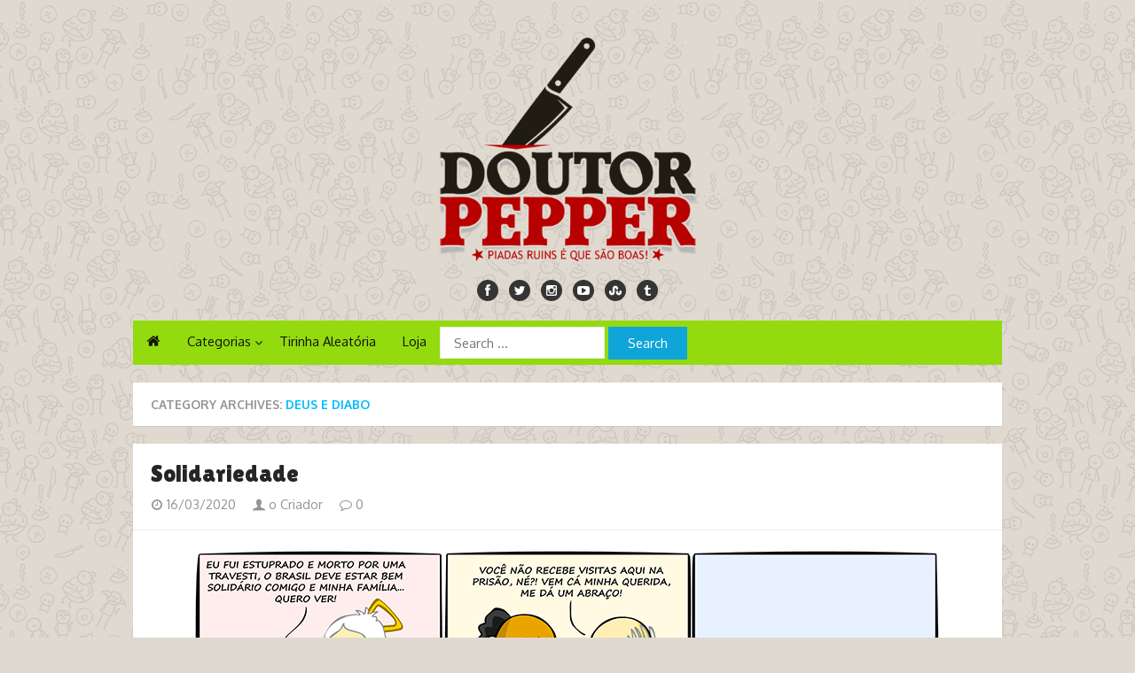

--- FILE ---
content_type: text/html; charset=UTF-8
request_url: https://doutorpepper.com.br/category/deus-e-diabo/page/2/
body_size: 15218
content:
<!DOCTYPE html>
<html lang="pt-BR">
<head>
<meta charset="UTF-8" />
<meta name="viewport" content="width=device-width" />
<link rel="profile" href="https://gmpg.org/xfn/11" />
<link rel="pingback" href="https://doutorpepper.com.br/xmlrpc.php" />
<!--[if lt IE 9]>
<script src="https://doutorpepper.com.br/wp-content/themes/the-box-plus/js/html5.js" type="text/javascript"></script>
<![endif]-->

<title>Deus e Diabo &#8211; Página: 2 &#8211; DrPepper</title>
<meta name='robots' content='max-image-preview:large' />
<link rel="alternate" type="application/rss+xml" title="Feed para DrPepper &raquo;" href="https://doutorpepper.com.br/feed/" />
<link rel="alternate" type="application/rss+xml" title="Feed de comentários para DrPepper &raquo;" href="https://doutorpepper.com.br/comments/feed/" />
<link rel="alternate" type="application/rss+xml" title="Feed de categoria para DrPepper &raquo; Deus e Diabo" href="https://doutorpepper.com.br/category/deus-e-diabo/feed/" />
<script type="text/javascript">
window._wpemojiSettings = {"baseUrl":"https:\/\/s.w.org\/images\/core\/emoji\/14.0.0\/72x72\/","ext":".png","svgUrl":"https:\/\/s.w.org\/images\/core\/emoji\/14.0.0\/svg\/","svgExt":".svg","source":{"concatemoji":"https:\/\/doutorpepper.com.br\/wp-includes\/js\/wp-emoji-release.min.js"}};
/*! This file is auto-generated */
!function(e,a,t){var n,r,o,i=a.createElement("canvas"),p=i.getContext&&i.getContext("2d");function s(e,t){p.clearRect(0,0,i.width,i.height),p.fillText(e,0,0);e=i.toDataURL();return p.clearRect(0,0,i.width,i.height),p.fillText(t,0,0),e===i.toDataURL()}function c(e){var t=a.createElement("script");t.src=e,t.defer=t.type="text/javascript",a.getElementsByTagName("head")[0].appendChild(t)}for(o=Array("flag","emoji"),t.supports={everything:!0,everythingExceptFlag:!0},r=0;r<o.length;r++)t.supports[o[r]]=function(e){if(p&&p.fillText)switch(p.textBaseline="top",p.font="600 32px Arial",e){case"flag":return s("\ud83c\udff3\ufe0f\u200d\u26a7\ufe0f","\ud83c\udff3\ufe0f\u200b\u26a7\ufe0f")?!1:!s("\ud83c\uddfa\ud83c\uddf3","\ud83c\uddfa\u200b\ud83c\uddf3")&&!s("\ud83c\udff4\udb40\udc67\udb40\udc62\udb40\udc65\udb40\udc6e\udb40\udc67\udb40\udc7f","\ud83c\udff4\u200b\udb40\udc67\u200b\udb40\udc62\u200b\udb40\udc65\u200b\udb40\udc6e\u200b\udb40\udc67\u200b\udb40\udc7f");case"emoji":return!s("\ud83e\udef1\ud83c\udffb\u200d\ud83e\udef2\ud83c\udfff","\ud83e\udef1\ud83c\udffb\u200b\ud83e\udef2\ud83c\udfff")}return!1}(o[r]),t.supports.everything=t.supports.everything&&t.supports[o[r]],"flag"!==o[r]&&(t.supports.everythingExceptFlag=t.supports.everythingExceptFlag&&t.supports[o[r]]);t.supports.everythingExceptFlag=t.supports.everythingExceptFlag&&!t.supports.flag,t.DOMReady=!1,t.readyCallback=function(){t.DOMReady=!0},t.supports.everything||(n=function(){t.readyCallback()},a.addEventListener?(a.addEventListener("DOMContentLoaded",n,!1),e.addEventListener("load",n,!1)):(e.attachEvent("onload",n),a.attachEvent("onreadystatechange",function(){"complete"===a.readyState&&t.readyCallback()})),(e=t.source||{}).concatemoji?c(e.concatemoji):e.wpemoji&&e.twemoji&&(c(e.twemoji),c(e.wpemoji)))}(window,document,window._wpemojiSettings);
</script>
<style type="text/css">
img.wp-smiley,
img.emoji {
	display: inline !important;
	border: none !important;
	box-shadow: none !important;
	height: 1em !important;
	width: 1em !important;
	margin: 0 0.07em !important;
	vertical-align: -0.1em !important;
	background: none !important;
	padding: 0 !important;
}
</style>
	<link rel='stylesheet' id='wp-block-library-css' href='https://doutorpepper.com.br/wp-includes/css/dist/block-library/style.min.css' type='text/css' media='all' />
<link rel='stylesheet' id='classic-theme-styles-css' href='https://doutorpepper.com.br/wp-includes/css/classic-themes.min.css' type='text/css' media='all' />
<style id='global-styles-inline-css' type='text/css'>
body{--wp--preset--color--black: #000000;--wp--preset--color--cyan-bluish-gray: #abb8c3;--wp--preset--color--white: #ffffff;--wp--preset--color--pale-pink: #f78da7;--wp--preset--color--vivid-red: #cf2e2e;--wp--preset--color--luminous-vivid-orange: #ff6900;--wp--preset--color--luminous-vivid-amber: #fcb900;--wp--preset--color--light-green-cyan: #7bdcb5;--wp--preset--color--vivid-green-cyan: #00d084;--wp--preset--color--pale-cyan-blue: #8ed1fc;--wp--preset--color--vivid-cyan-blue: #0693e3;--wp--preset--color--vivid-purple: #9b51e0;--wp--preset--gradient--vivid-cyan-blue-to-vivid-purple: linear-gradient(135deg,rgba(6,147,227,1) 0%,rgb(155,81,224) 100%);--wp--preset--gradient--light-green-cyan-to-vivid-green-cyan: linear-gradient(135deg,rgb(122,220,180) 0%,rgb(0,208,130) 100%);--wp--preset--gradient--luminous-vivid-amber-to-luminous-vivid-orange: linear-gradient(135deg,rgba(252,185,0,1) 0%,rgba(255,105,0,1) 100%);--wp--preset--gradient--luminous-vivid-orange-to-vivid-red: linear-gradient(135deg,rgba(255,105,0,1) 0%,rgb(207,46,46) 100%);--wp--preset--gradient--very-light-gray-to-cyan-bluish-gray: linear-gradient(135deg,rgb(238,238,238) 0%,rgb(169,184,195) 100%);--wp--preset--gradient--cool-to-warm-spectrum: linear-gradient(135deg,rgb(74,234,220) 0%,rgb(151,120,209) 20%,rgb(207,42,186) 40%,rgb(238,44,130) 60%,rgb(251,105,98) 80%,rgb(254,248,76) 100%);--wp--preset--gradient--blush-light-purple: linear-gradient(135deg,rgb(255,206,236) 0%,rgb(152,150,240) 100%);--wp--preset--gradient--blush-bordeaux: linear-gradient(135deg,rgb(254,205,165) 0%,rgb(254,45,45) 50%,rgb(107,0,62) 100%);--wp--preset--gradient--luminous-dusk: linear-gradient(135deg,rgb(255,203,112) 0%,rgb(199,81,192) 50%,rgb(65,88,208) 100%);--wp--preset--gradient--pale-ocean: linear-gradient(135deg,rgb(255,245,203) 0%,rgb(182,227,212) 50%,rgb(51,167,181) 100%);--wp--preset--gradient--electric-grass: linear-gradient(135deg,rgb(202,248,128) 0%,rgb(113,206,126) 100%);--wp--preset--gradient--midnight: linear-gradient(135deg,rgb(2,3,129) 0%,rgb(40,116,252) 100%);--wp--preset--duotone--dark-grayscale: url('#wp-duotone-dark-grayscale');--wp--preset--duotone--grayscale: url('#wp-duotone-grayscale');--wp--preset--duotone--purple-yellow: url('#wp-duotone-purple-yellow');--wp--preset--duotone--blue-red: url('#wp-duotone-blue-red');--wp--preset--duotone--midnight: url('#wp-duotone-midnight');--wp--preset--duotone--magenta-yellow: url('#wp-duotone-magenta-yellow');--wp--preset--duotone--purple-green: url('#wp-duotone-purple-green');--wp--preset--duotone--blue-orange: url('#wp-duotone-blue-orange');--wp--preset--font-size--small: 13px;--wp--preset--font-size--medium: 20px;--wp--preset--font-size--large: 36px;--wp--preset--font-size--x-large: 42px;--wp--preset--spacing--20: 0.44rem;--wp--preset--spacing--30: 0.67rem;--wp--preset--spacing--40: 1rem;--wp--preset--spacing--50: 1.5rem;--wp--preset--spacing--60: 2.25rem;--wp--preset--spacing--70: 3.38rem;--wp--preset--spacing--80: 5.06rem;--wp--preset--shadow--natural: 6px 6px 9px rgba(0, 0, 0, 0.2);--wp--preset--shadow--deep: 12px 12px 50px rgba(0, 0, 0, 0.4);--wp--preset--shadow--sharp: 6px 6px 0px rgba(0, 0, 0, 0.2);--wp--preset--shadow--outlined: 6px 6px 0px -3px rgba(255, 255, 255, 1), 6px 6px rgba(0, 0, 0, 1);--wp--preset--shadow--crisp: 6px 6px 0px rgba(0, 0, 0, 1);}:where(.is-layout-flex){gap: 0.5em;}body .is-layout-flow > .alignleft{float: left;margin-inline-start: 0;margin-inline-end: 2em;}body .is-layout-flow > .alignright{float: right;margin-inline-start: 2em;margin-inline-end: 0;}body .is-layout-flow > .aligncenter{margin-left: auto !important;margin-right: auto !important;}body .is-layout-constrained > .alignleft{float: left;margin-inline-start: 0;margin-inline-end: 2em;}body .is-layout-constrained > .alignright{float: right;margin-inline-start: 2em;margin-inline-end: 0;}body .is-layout-constrained > .aligncenter{margin-left: auto !important;margin-right: auto !important;}body .is-layout-constrained > :where(:not(.alignleft):not(.alignright):not(.alignfull)){max-width: var(--wp--style--global--content-size);margin-left: auto !important;margin-right: auto !important;}body .is-layout-constrained > .alignwide{max-width: var(--wp--style--global--wide-size);}body .is-layout-flex{display: flex;}body .is-layout-flex{flex-wrap: wrap;align-items: center;}body .is-layout-flex > *{margin: 0;}:where(.wp-block-columns.is-layout-flex){gap: 2em;}.has-black-color{color: var(--wp--preset--color--black) !important;}.has-cyan-bluish-gray-color{color: var(--wp--preset--color--cyan-bluish-gray) !important;}.has-white-color{color: var(--wp--preset--color--white) !important;}.has-pale-pink-color{color: var(--wp--preset--color--pale-pink) !important;}.has-vivid-red-color{color: var(--wp--preset--color--vivid-red) !important;}.has-luminous-vivid-orange-color{color: var(--wp--preset--color--luminous-vivid-orange) !important;}.has-luminous-vivid-amber-color{color: var(--wp--preset--color--luminous-vivid-amber) !important;}.has-light-green-cyan-color{color: var(--wp--preset--color--light-green-cyan) !important;}.has-vivid-green-cyan-color{color: var(--wp--preset--color--vivid-green-cyan) !important;}.has-pale-cyan-blue-color{color: var(--wp--preset--color--pale-cyan-blue) !important;}.has-vivid-cyan-blue-color{color: var(--wp--preset--color--vivid-cyan-blue) !important;}.has-vivid-purple-color{color: var(--wp--preset--color--vivid-purple) !important;}.has-black-background-color{background-color: var(--wp--preset--color--black) !important;}.has-cyan-bluish-gray-background-color{background-color: var(--wp--preset--color--cyan-bluish-gray) !important;}.has-white-background-color{background-color: var(--wp--preset--color--white) !important;}.has-pale-pink-background-color{background-color: var(--wp--preset--color--pale-pink) !important;}.has-vivid-red-background-color{background-color: var(--wp--preset--color--vivid-red) !important;}.has-luminous-vivid-orange-background-color{background-color: var(--wp--preset--color--luminous-vivid-orange) !important;}.has-luminous-vivid-amber-background-color{background-color: var(--wp--preset--color--luminous-vivid-amber) !important;}.has-light-green-cyan-background-color{background-color: var(--wp--preset--color--light-green-cyan) !important;}.has-vivid-green-cyan-background-color{background-color: var(--wp--preset--color--vivid-green-cyan) !important;}.has-pale-cyan-blue-background-color{background-color: var(--wp--preset--color--pale-cyan-blue) !important;}.has-vivid-cyan-blue-background-color{background-color: var(--wp--preset--color--vivid-cyan-blue) !important;}.has-vivid-purple-background-color{background-color: var(--wp--preset--color--vivid-purple) !important;}.has-black-border-color{border-color: var(--wp--preset--color--black) !important;}.has-cyan-bluish-gray-border-color{border-color: var(--wp--preset--color--cyan-bluish-gray) !important;}.has-white-border-color{border-color: var(--wp--preset--color--white) !important;}.has-pale-pink-border-color{border-color: var(--wp--preset--color--pale-pink) !important;}.has-vivid-red-border-color{border-color: var(--wp--preset--color--vivid-red) !important;}.has-luminous-vivid-orange-border-color{border-color: var(--wp--preset--color--luminous-vivid-orange) !important;}.has-luminous-vivid-amber-border-color{border-color: var(--wp--preset--color--luminous-vivid-amber) !important;}.has-light-green-cyan-border-color{border-color: var(--wp--preset--color--light-green-cyan) !important;}.has-vivid-green-cyan-border-color{border-color: var(--wp--preset--color--vivid-green-cyan) !important;}.has-pale-cyan-blue-border-color{border-color: var(--wp--preset--color--pale-cyan-blue) !important;}.has-vivid-cyan-blue-border-color{border-color: var(--wp--preset--color--vivid-cyan-blue) !important;}.has-vivid-purple-border-color{border-color: var(--wp--preset--color--vivid-purple) !important;}.has-vivid-cyan-blue-to-vivid-purple-gradient-background{background: var(--wp--preset--gradient--vivid-cyan-blue-to-vivid-purple) !important;}.has-light-green-cyan-to-vivid-green-cyan-gradient-background{background: var(--wp--preset--gradient--light-green-cyan-to-vivid-green-cyan) !important;}.has-luminous-vivid-amber-to-luminous-vivid-orange-gradient-background{background: var(--wp--preset--gradient--luminous-vivid-amber-to-luminous-vivid-orange) !important;}.has-luminous-vivid-orange-to-vivid-red-gradient-background{background: var(--wp--preset--gradient--luminous-vivid-orange-to-vivid-red) !important;}.has-very-light-gray-to-cyan-bluish-gray-gradient-background{background: var(--wp--preset--gradient--very-light-gray-to-cyan-bluish-gray) !important;}.has-cool-to-warm-spectrum-gradient-background{background: var(--wp--preset--gradient--cool-to-warm-spectrum) !important;}.has-blush-light-purple-gradient-background{background: var(--wp--preset--gradient--blush-light-purple) !important;}.has-blush-bordeaux-gradient-background{background: var(--wp--preset--gradient--blush-bordeaux) !important;}.has-luminous-dusk-gradient-background{background: var(--wp--preset--gradient--luminous-dusk) !important;}.has-pale-ocean-gradient-background{background: var(--wp--preset--gradient--pale-ocean) !important;}.has-electric-grass-gradient-background{background: var(--wp--preset--gradient--electric-grass) !important;}.has-midnight-gradient-background{background: var(--wp--preset--gradient--midnight) !important;}.has-small-font-size{font-size: var(--wp--preset--font-size--small) !important;}.has-medium-font-size{font-size: var(--wp--preset--font-size--medium) !important;}.has-large-font-size{font-size: var(--wp--preset--font-size--large) !important;}.has-x-large-font-size{font-size: var(--wp--preset--font-size--x-large) !important;}
.wp-block-navigation a:where(:not(.wp-element-button)){color: inherit;}
:where(.wp-block-columns.is-layout-flex){gap: 2em;}
.wp-block-pullquote{font-size: 1.5em;line-height: 1.6;}
</style>
<link rel='stylesheet' id='ivory-search-styles-css' href='https://doutorpepper.com.br/wp-content/plugins/add-search-to-menu/public/css/ivory-search.min.css' type='text/css' media='all' />
<link rel='stylesheet' id='thebox-icons-css' href='https://doutorpepper.com.br/wp-content/themes/the-box-plus/fonts/icons-font.css' type='text/css' media='all' />
<link rel='stylesheet' id='thebox-style-css' href='https://doutorpepper.com.br/wp-content/themes/the-box-plus/style.css' type='text/css' media='all' />
<link rel='stylesheet' id='thebox-fonts-css' href='//fonts.googleapis.com/css?family=Lilita+One%3A300%2C400%2C700%2C400italic%2C700italic%7COxygen%3A300%2C400%2C700%2C400italic%2C700italic&#038;subset=latin%2Clatin-ext' type='text/css' media='all' />
<script type='text/javascript' src='https://doutorpepper.com.br/wp-includes/js/jquery/jquery.min.js' id='jquery-core-js'></script>
<script type='text/javascript' src='https://doutorpepper.com.br/wp-includes/js/jquery/jquery-migrate.min.js' id='jquery-migrate-js'></script>
<script type='text/javascript' id='whp7458front.js2759-js-extra'>
/* <![CDATA[ */
var whp_local_data = {"add_url":"https:\/\/doutorpepper.com.br\/wp-admin\/post-new.php?post_type=event","ajaxurl":"https:\/\/doutorpepper.com.br\/wp-admin\/admin-ajax.php"};
/* ]]> */
</script>
<script type='text/javascript' src='https://doutorpepper.com.br/wp-content/plugins/wp-security-hardening/modules/js/front.js' id='whp7458front.js2759-js'></script>
<link rel="https://api.w.org/" href="https://doutorpepper.com.br/wp-json/" /><link rel="alternate" type="application/json" href="https://doutorpepper.com.br/wp-json/wp/v2/categories/27" /><link rel="EditURI" type="application/rsd+xml" title="RSD" href="https://doutorpepper.com.br/xmlrpc.php?rsd" />
<link rel="wlwmanifest" type="application/wlwmanifest+xml" href="https://doutorpepper.com.br/wp-includes/wlwmanifest.xml" />


	<style type="text/css">
		.widget-profile:after {
		clear: both;	
		}
		.widget-profile:before,
		.widget-profile:after {
		display: table;
		content: "";
		}
		.widget-profile img {
		margin: 1.5em auto 1em;
		display: block;
		max-width: 100%;
		height: auto;
		}
		.widget-profile a.more-link {
		margin: 0;
		padding: 0;
		text-decoration: none;
		}
		.widget-profile a.more-link:hover {
		text-decoration: underline;
		}
		.widget-profile-social a {
		color: #353535 !important;
		text-decoration: none;
		display: inline-block;
		margin: 10px 5px 0 0;
		}
		.widget-profile-social a.profile-facebook:hover {
		color: #3B5998 !important;	
		}
		.widget-profile-social a.profile-twitter:hover {
		color: #1db0ed !important;
		}
		.widget-profile-social a.profile-googleplus:hover {
		color: #dd4b39 !important;
		}
		.widget-profile-social a.profile-linkedin:hover {
		color: #007bb6 !important;
		}
		.widget-profile-social a.profile-pinterest:hover {
		color: #cb2027 !important;
		}
	</style>


	<style type="text/css">
	.widget .widget-custom-recent-posts {
		margin: 0.5em 0;
		padding: 0;
	}
	.widget-custom-recent-post-thumb {
		margin: 0 1em .5em 0;
		max-width: 80px;
		float: left;
	}
	.widget-custom-recent-post-thumb img {
		display: block;
		max-width: 100%;
		height: auto;
	}
	.widget-custom-recent-post-date {
		color: #999;
		text-transform: uppercase;
		font-size: 0.923em;
	}
	.widget-custom-recent-post-title {
		clear: none;
		font-size: 1.077em;
		text-transform: none;
		margin: 0;
	}
	.widget-custom-recent-post-excerpt {
		margin-bottom: 1em;
	}
	/* Clearing floats */
	.widget-custom-recent-posts:after {
		clear: both;
	}
	.widget-custom-recent-posts:before,
	.widget-custom-recent-posts:after {
		display: table;
		content: "";
	}
	</style>


	<style type="text/css">
		.designlab-social-links {
		margin: 0;
		padding: 0;
		list-style-type: none;
		}
		.designlab-social-links li {
		display: inline-block;
		}
	    .designlab-social-links a {
		display: inline-block;
		width: 40px;
		height: 40px;
		line-height: 40px;
		padding: 0;
		margin-right: 0.5em;
		color: #fff !important;
		text-decoration: none;
		text-align: center;
		-webkit-border-radius: 20px;
		border-radius: 20px;
	    }
	    .designlab-social-links a:hover {
		color: #fff;
		text-decoration: none;
		opacity: 0.8;
	    }
	    .designlab-social-links [class^="icon-"]:before,
	    .designlab-social-links [class*=" icon-"]:before {
    	font-size: 17px;
		line-height: 40px;
		}
	    .designlab-social-links .facebook-link {
		background-color: #3b5998;
	    }
	    .designlab-social-links .twitter-link {
		background-color: #00aced;
	    }
	    .designlab-social-links .googleplus-link {
		background-color: #dd4b39;
	    }
	    .designlab-social-links .linkedin-link {
		background-color: #007bb6;
	    }
	    .designlab-social-links .pinterest-link {
		background-color: #cb2027;
	    }
	    .designlab-social-links .youtube-link {
		background-color: #bb0000;
	    }
	</style>

	
	<style type="text/css">
				.main-navigation > div > ul,
		#main input#submit,
		#main button,
		#main input[type="button"],
		#main input[type="reset"],
		#main input[type="submit"],
		#content .page-numbers.current,
		#content .page-numbers.current:hover,
		#content .page-numbers a:hover {
		background-color: #00bbff;	
		}
		#main input#submit:hover,
		#main button:hover,
		#main input[type="button"]:hover,
		#main input[type="reset"]:hover,
		#main input[type="submit"]:hover {
		background-color: rgba(0,187,255, 0.9);		
		}
		.entry-time {
		background-color: rgba(0,187,255, 0.7);		
		}
		.site-paged .entry-time {
		background-color: #fff;
		color: #00bbff;
		border-color: #00bbff;
		}
		.site-paged .entry-time-month {
		border-top-color: #00bbff;
		}
		.site-header .main-navigation ul ul a:hover,
	    .site-header .main-navigation ul ul a:focus,
	    .site-header .site-title a:hover,
	    .site-header .site-title a:focus,
	    .page-title a:hover,
	    .entry-title a:hover,
	    .entry-content a,
	    .entry-content a:hover,
	    .entry-summary a,
	    .entry-summary a:hover,
	    .entry-header .entry-meta .entry-author a:hover,
		.entry-header .entry-meta .comments-link a:hover,
		.entry-header .entry-meta .image-meta a,
		.entry-footer a,
	    .entry-footer a:hover,
	    .entry-footer .icon-font,
	    .author-bio a,
	    .comments-area a,
	    .page-title span,
		#tertiary td a,
		.more-link,
		#nav-above a,
	    #nav-below a,
		.site-paged .entry-meta a:hover,
		.site-paged .entry-format-icon:before,
		#secondary a,
		#secondary a:hover,
		#secondary .widget_recent_comments a.url,
		.block-heading a:hover,
		.breadcrumb a { 
	    color: #00bbff;
	    }
	    .edit-link a,
	    .site-paged .widget-title span {
		border-color: #00bbff;
	    }
	    	    .main-navigation > div > ul {
		background-color: #93db0f;	
		}
						.main-navigation > div > ul > li > a,
			.main-navigation > div > ul > li > a:hover {
			color: rgba(0,0,0,.9);
			}
				    .site-footer {
		background-color: #2b2b2b;	
		}
					
			.site-footer,
			.site-footer a,
			.site-footer a:hover {
			color: #fff;
			}
			#tertiary {
			border-bottom-color: rgba(255,255,255,.1);
			}
				   	body {
		font-size: 16px;
	    }
	    	   	.site-header .social-links a {
		background-color: #353535;
	    }
	     
	</style>


	<style type="text/css">
		body,
		button,
		input,
		select,
		textarea {
		font-family: 'Oxygen', sans-serif;	
		}
		.site-title,
		.entry-title {
		font-family: 'Lilita One', sans-serif;
		}
	</style>

	<style type="text/css" id="thebox-header-css">
			.site-header .site-title,
		.site-header .site-description {
			position: absolute;
			clip: rect(1px 1px 1px 1px); /* IE7 */
			clip: rect(1px, 1px, 1px, 1px);
		}
		</style>
	<style type="text/css" id="custom-background-css">
body.custom-background { background-color: #e0d9d0; background-image: url("https://doutorpepper.com.br/wp-content/uploads/2021/01/bg01.png"); background-position: center top; background-size: auto; background-repeat: repeat; background-attachment: fixed; }
</style>
	<!-- Global site tag (gtag.js) - Google Analytics -->
<script async src="https://www.googletagmanager.com/gtag/js?id=G-JGT5SB80EJ"></script>
<script>
  window.dataLayer = window.dataLayer || [];
  function gtag(){dataLayer.push(arguments);}
  gtag('js', new Date());

  gtag('config', 'G-JGT5SB80EJ');
</script><link rel="icon" href="https://doutorpepper.com.br/wp-content/uploads/2020/07/cropped-fivecon01-1-32x32.png" sizes="32x32" />
<link rel="icon" href="https://doutorpepper.com.br/wp-content/uploads/2020/07/cropped-fivecon01-1-192x192.png" sizes="192x192" />
<link rel="apple-touch-icon" href="https://doutorpepper.com.br/wp-content/uploads/2020/07/cropped-fivecon01-1-180x180.png" />
<meta name="msapplication-TileImage" content="https://doutorpepper.com.br/wp-content/uploads/2020/07/cropped-fivecon01-1-270x270.png" />
			<style type="text/css">
					.is-form-id-5316 .is-search-submit:focus,
			.is-form-id-5316 .is-search-submit:hover,
			.is-form-id-5316 .is-search-submit,
            .is-form-id-5316 .is-search-icon {
			color: #ffffff !important;            background-color: #c11313 !important;            			}
                        	.is-form-id-5316 .is-search-submit path {
					fill: #ffffff !important;            	}
            			</style>
					<style type="text/css">
					.is-form-id-362 .is-search-submit:focus,
			.is-form-id-362 .is-search-submit:hover,
			.is-form-id-362 .is-search-submit,
            .is-form-id-362 .is-search-icon {
			color: #ffffff !important;            background-color: #f21a37 !important;            			}
                        	.is-form-id-362 .is-search-submit path {
					fill: #ffffff !important;            	}
            			</style>
		</head>

<body data-rsssl=1 class="archive paged category category-deus-e-diabo category-27 custom-background paged-2 category-paged-2 the-box-plus one-column site-fullwidth">


<div id="page">

		<header id="masthead" class="site-header clearfix" role="banner">
		<div class="site-brand logo-large clearfix">
		
			<hgroup>
									<h2 class="site-logo">
						<a href='https://doutorpepper.com.br/' title='DrPepper' rel='home'>
							<img width="400" height="348" src="https://doutorpepper.com.br/wp-content/uploads/2021/01/logo2021_01_lab.png" class="attachment-large size-large" alt="" decoding="async" loading="lazy" srcset="https://doutorpepper.com.br/wp-content/uploads/2021/01/logo2021_01_lab.png 400w, https://doutorpepper.com.br/wp-content/uploads/2021/01/logo2021_01_lab-300x261.png 300w" sizes="(max-width: 400px) 100vw, 400px" />						</a>
					</h2>
					
										
							</hgroup>
			
			<div class="social-links">	
			<a href="https://www.facebook.com/drpepperblog" class="facebook" alt="facebook"><span class="icon-facebook"></span></a>
		
			<a href="https://twitter.com/DrPepperBlog" class="twitter" alt="twitter"><span class="icon-twitter"></span></a>
	
		
		
			<a href="https://instagram.com/drpepperbr" class="instagram" alt="instagram"><span class="icon-instagram"></span></a>
		
			<a href="https://www.youtube.com/pepperplay" class="youtube" alt="youtube"><span class="icon-youtube"></span></a>
		
		
			<a href="https://opensea.io/collection/drpepperblog" class="stumbleupon" alt="stumble upon"><span class="icon-stumbleupon"></span></a>
		
		
			<a href="https://www.tiktok.com/@drpepperblog" class="tumblr" alt="tumblr"><span class="icon-tumblr"></span></a>
		
		
		
		
	</div>			
		</div>	

		<nav id="site-navigation" class="main-navigation" role="navigation">
			<button class="menu-toggle"><span class="icon-font icon-menu"></span></button>

			<div class="main-menu-container"><ul id="menu-menu-primario" class="main-menu"><li class="home-link"><a href="https://doutorpepper.com.br"><span class="icon-home"></span></a></li><li id="menu-item-337" class="menu-item menu-item-type-taxonomy menu-item-object-category current-menu-ancestor current-menu-parent menu-item-has-children menu-item-337"><a href="https://doutorpepper.com.br/category/todos/">Categorias</a>
<ul class="sub-menu">
	<li id="menu-item-8832" class="menu-item menu-item-type-taxonomy menu-item-object-category menu-item-8832"><a href="https://doutorpepper.com.br/category/18-area/">+18</a></li>
	<li id="menu-item-3350" class="menu-item menu-item-type-taxonomy menu-item-object-category menu-item-3350"><a href="https://doutorpepper.com.br/category/casal-casual/">Casal Casual</a></li>
	<li id="menu-item-344" class="menu-item menu-item-type-taxonomy menu-item-object-category menu-item-344"><a href="https://doutorpepper.com.br/category/celebridades/">Celebridades</a></li>
	<li id="menu-item-3582" class="menu-item menu-item-type-taxonomy menu-item-object-category menu-item-3582"><a href="https://doutorpepper.com.br/category/chupim/">Chupim</a></li>
	<li id="menu-item-3351" class="menu-item menu-item-type-taxonomy menu-item-object-category current-menu-item menu-item-3351"><a href="https://doutorpepper.com.br/category/deus-e-diabo/" aria-current="page">Deus e Diabo</a></li>
	<li id="menu-item-3352" class="menu-item menu-item-type-taxonomy menu-item-object-category menu-item-3352"><a href="https://doutorpepper.com.br/category/digo-o-mendigo/">Digo o mendigo</a></li>
	<li id="menu-item-339" class="menu-item menu-item-type-taxonomy menu-item-object-category menu-item-339"><a href="https://doutorpepper.com.br/category/com-dr-pepper/">DrPepper</a></li>
	<li id="menu-item-342" class="menu-item menu-item-type-taxonomy menu-item-object-category menu-item-342"><a href="https://doutorpepper.com.br/category/eminho/">Eminho LGBT+</a></li>
	<li id="menu-item-3353" class="menu-item menu-item-type-taxonomy menu-item-object-category menu-item-3353"><a href="https://doutorpepper.com.br/category/etesao/">ETesão</a></li>
	<li id="menu-item-340" class="menu-item menu-item-type-taxonomy menu-item-object-category menu-item-340"><a href="https://doutorpepper.com.br/category/feminazi-feministo/">Feminazi, Feministo e afins</a></li>
	<li id="menu-item-3354" class="menu-item menu-item-type-taxonomy menu-item-object-category menu-item-3354"><a href="https://doutorpepper.com.br/category/foto-gif-tirinhas/">Foto GIF tirinhas</a></li>
	<li id="menu-item-345" class="menu-item menu-item-type-taxonomy menu-item-object-category menu-item-345"><a href="https://doutorpepper.com.br/category/isaias-ao-pe-da-letra/">Isaías ao Pé da Letra</a></li>
	<li id="menu-item-343" class="menu-item menu-item-type-taxonomy menu-item-object-category menu-item-343"><a href="https://doutorpepper.com.br/category/joselito-sem-nocao/">Joselito sem noção</a></li>
	<li id="menu-item-3355" class="menu-item menu-item-type-taxonomy menu-item-object-category menu-item-3355"><a href="https://doutorpepper.com.br/category/jurema/">Jurema</a></li>
	<li id="menu-item-3356" class="menu-item menu-item-type-taxonomy menu-item-object-category menu-item-3356"><a href="https://doutorpepper.com.br/category/loucoco/">Loucocô</a></li>
	<li id="menu-item-3357" class="menu-item menu-item-type-taxonomy menu-item-object-category menu-item-3357"><a href="https://doutorpepper.com.br/category/nerdin-geek/">Nerdin Geek</a></li>
	<li id="menu-item-3360" class="menu-item menu-item-type-taxonomy menu-item-object-category menu-item-3360"><a href="https://doutorpepper.com.br/category/religiao/">Padre/Pastor ou o que for</a></li>
	<li id="menu-item-3358" class="menu-item menu-item-type-taxonomy menu-item-object-category menu-item-3358"><a href="https://doutorpepper.com.br/category/paiaco/">Paiaço</a></li>
	<li id="menu-item-10255" class="menu-item menu-item-type-taxonomy menu-item-object-category menu-item-10255"><a href="https://doutorpepper.com.br/category/pm/">PM/Forças Armadas</a></li>
	<li id="menu-item-3359" class="menu-item menu-item-type-taxonomy menu-item-object-category menu-item-3359"><a href="https://doutorpepper.com.br/category/porrinha-louca/">Porrinha Louca</a></li>
	<li id="menu-item-341" class="menu-item menu-item-type-taxonomy menu-item-object-category menu-item-341"><a href="https://doutorpepper.com.br/category/taradinho/">TaraDinho</a></li>
	<li id="menu-item-3361" class="menu-item menu-item-type-taxonomy menu-item-object-category menu-item-3361"><a href="https://doutorpepper.com.br/category/ze-bengala/">Zé Bengala</a></li>
	<li id="menu-item-3362" class="menu-item menu-item-type-taxonomy menu-item-object-category menu-item-3362"><a href="https://doutorpepper.com.br/category/ze-cabecao/">Zé Cabeção</a></li>
	<li id="menu-item-338" class="menu-item menu-item-type-taxonomy menu-item-object-category menu-item-338"><a href="https://doutorpepper.com.br/category/re-post/">Re-Post</a></li>
</ul>
</li>
<li id="menu-item-5364" class="menu-item menu-item-type-post_type menu-item-object-page menu-item-5364"><a href="https://doutorpepper.com.br/tirinha-aleatoria/">Tirinha Aleatória</a></li>
<li id="menu-item-8557" class="menu-item menu-item-type-custom menu-item-object-custom menu-item-8557"><a href="https://www.hmmm.com.br/drpepper">Loja</a></li>
<li class=" astm-search-menu is-menu default menu-item"><form method="get" id="searchform" action="https://doutorpepper.com.br/" role="search">
	<label for="s" class="assistive-text">Search</label>
	<input type="text" class="field" name="s" value="" id="s" placeholder="Search &hellip;" />
	<input type="submit" class="submit" name="submit" id="searchsubmit" value="Search" />
</form>
<div class="search-close"></div></li></ul></div>			
		</nav><!-- #site-navigation -->
		
				
	</header><!-- #masthead .site-header -->

	<div id="main" class="site-main clearfix">

		
		<div id="primary" class="content-area">
			<div id="content" class="site-content" role="main">

									
				<header class="page-header">
				
					<h1 class="page-title">
						Category Archives: <span>Deus e Diabo</span>					</h1>
									</header><!-- .page-header -->
				
				<div class="posts-loop clearfix">
								
					
<article id="post-8189" class="post-8189 post type-post status-publish format-image has-post-thumbnail hentry category-celebridades category-deus-e-diabo category-repostemp category-todos post_format-post-format-image">
	
	<header class="entry-header">
				
				
		<h2 class="entry-title"><a href="https://doutorpepper.com.br/solidariedade/" rel="bookmark">Solidariedade</a></h2>		
				
		<div class="entry-meta">
							<span class="entry-date">
					<span class="icon-font icon-date"></span>
					16/03/2020				</span>
					
							<span class="entry-author">
					<a href="https://doutorpepper.com.br/author/o-criador/">
						<span class="icon-font icon-user"></span>
						o Criador 
					</a>
				</span>
						
												<span class="comments-link">
						<a href="https://doutorpepper.com.br/solidariedade/#respond"><span class="icon-font icon-comment-alt"></span> 0</a>					</span>
									</div><!-- .entry-meta -->			
		
	</header><!-- .entry-header -->
	
		
		<div class="entry-content">
			<p><img decoding="async" class="aligncenter" src="https://doutorpepper.com.br/wp-content/uploads/2020/12/2819.png"></p>


<p class="has-text-align-center">Contexto <a rel="noreferrer noopener" href="https://www.otempo.com.br/brasil/trans-abracada-por-drauzio-na-tv-foi-condenada-por-estupro-e-morte-de-crianca-1.2308441" target="_blank">aqui</a><br><span class="has-inline-color has-white-color">tags deus trans drauzio varella</span></p>
					</div> <!-- .entry-content -->
	
		
			
	<footer class="entry-footer">
		<p>			
						<span class="category-meta">
				<span class="icon-font icon-category-alt"></span>
				<a href="https://doutorpepper.com.br/category/celebridades/" rel="category tag">Celebridades</a>, <a href="https://doutorpepper.com.br/category/deus-e-diabo/" rel="category tag">Deus e Diabo</a>, <a href="https://doutorpepper.com.br/category/repostemp/" rel="category tag">Re-Post (temp)</a>, <a href="https://doutorpepper.com.br/category/todos/" rel="category tag">Todos os posts</a>			</span>
						
					</p>
	</footer><!-- .entry-footer -->
	
			
</article><!-- #post-8189 -->
				
					
<article id="post-9932" class="post-9932 post type-post status-publish format-image has-post-thumbnail hentry category-deus-e-diabo category-re-post category-todos post_format-post-format-image">
	
	<header class="entry-header">
				
				
		<h2 class="entry-title"><a href="https://doutorpepper.com.br/religiao/" rel="bookmark">Religião</a></h2>		
				
		<div class="entry-meta">
							<span class="entry-date">
					<span class="icon-font icon-date"></span>
					10/12/2019				</span>
					
							<span class="entry-author">
					<a href="https://doutorpepper.com.br/author/o-criador/">
						<span class="icon-font icon-user"></span>
						o Criador 
					</a>
				</span>
						
												<span class="comments-link">
						<a href="https://doutorpepper.com.br/religiao/#respond"><span class="icon-font icon-comment-alt"></span> 0</a>					</span>
									</div><!-- .entry-meta -->			
		
	</header><!-- .entry-header -->
	
		
		<div class="entry-content">
			<p><img decoding="async" class="aligncenter" src="https://doutorpepper.com.br/wp-content/uploads/2022/02/2795.png"></p>


<p class="has-text-align-center">Acho que o contexto dessa é sobre o ataque ao estúdio do Porta dos Fundos e tals 🤔</p>
					</div> <!-- .entry-content -->
	
		
			
	<footer class="entry-footer">
		<p>			
						<span class="category-meta">
				<span class="icon-font icon-category-alt"></span>
				<a href="https://doutorpepper.com.br/category/deus-e-diabo/" rel="category tag">Deus e Diabo</a>, <a href="https://doutorpepper.com.br/category/re-post/" rel="category tag">Re-Post</a>, <a href="https://doutorpepper.com.br/category/todos/" rel="category tag">Todos os posts</a>			</span>
						
					</p>
	</footer><!-- .entry-footer -->
	
			
</article><!-- #post-9932 -->
				
					
<article id="post-9843" class="post-9843 post type-post status-publish format-image has-post-thumbnail hentry category-deus-e-diabo category-feminazi-feministo category-re-post category-todos post_format-post-format-image">
	
	<header class="entry-header">
				
				
		<h2 class="entry-title"><a href="https://doutorpepper.com.br/meteoro-3/" rel="bookmark">Meteoro</a></h2>		
				
		<div class="entry-meta">
							<span class="entry-date">
					<span class="icon-font icon-date"></span>
					07/09/2019				</span>
					
							<span class="entry-author">
					<a href="https://doutorpepper.com.br/author/o-criador/">
						<span class="icon-font icon-user"></span>
						o Criador 
					</a>
				</span>
						
												<span class="comments-link">
						<a href="https://doutorpepper.com.br/meteoro-3/#respond"><span class="icon-font icon-comment-alt"></span> 0</a>					</span>
									</div><!-- .entry-meta -->			
		
	</header><!-- .entry-header -->
	
		
		<div class="entry-content">
			<p><img decoding="async" class="aligncenter" src="https://doutorpepper.com.br/wp-content/uploads/2022/02/2767.png"></p>


<p class="has-text-align-center">Estou com o Diabo nessa =)<br><span class="has-inline-color has-white-color">tags discussão briga treta</span></p>
					</div> <!-- .entry-content -->
	
		
			
	<footer class="entry-footer">
		<p>			
						<span class="category-meta">
				<span class="icon-font icon-category-alt"></span>
				<a href="https://doutorpepper.com.br/category/deus-e-diabo/" rel="category tag">Deus e Diabo</a>, <a href="https://doutorpepper.com.br/category/feminazi-feministo/" rel="category tag">Feminazi, Feministo e afins</a>, <a href="https://doutorpepper.com.br/category/re-post/" rel="category tag">Re-Post</a>, <a href="https://doutorpepper.com.br/category/todos/" rel="category tag">Todos os posts</a>			</span>
						
					</p>
	</footer><!-- .entry-footer -->
	
			
</article><!-- #post-9843 -->
				
					
<article id="post-9458" class="post-9458 post type-post status-publish format-image has-post-thumbnail hentry category-deus-e-diabo category-com-dr-pepper category-re-post category-todos post_format-post-format-image">
	
	<header class="entry-header">
				
				
		<h2 class="entry-title"><a href="https://doutorpepper.com.br/piadas-com-jesus-2/" rel="bookmark">Piadas com Jesus</a></h2>		
				
		<div class="entry-meta">
							<span class="entry-date">
					<span class="icon-font icon-date"></span>
					06/04/2019				</span>
					
							<span class="entry-author">
					<a href="https://doutorpepper.com.br/author/o-criador/">
						<span class="icon-font icon-user"></span>
						o Criador 
					</a>
				</span>
						
												<span class="comments-link">
						<a href="https://doutorpepper.com.br/piadas-com-jesus-2/#respond"><span class="icon-font icon-comment-alt"></span> 0</a>					</span>
									</div><!-- .entry-meta -->			
		
	</header><!-- .entry-header -->
	
		
		<div class="entry-content">
			<p><img decoding="async" class="aligncenter" src="https://doutorpepper.com.br/wp-content/uploads/2021/09/2699_rmk1017.png"></p>


<p><span class="has-inline-color has-white-color">tags remake 1017</span></p>
					</div> <!-- .entry-content -->
	
		
			
	<footer class="entry-footer">
		<p>			
						<span class="category-meta">
				<span class="icon-font icon-category-alt"></span>
				<a href="https://doutorpepper.com.br/category/deus-e-diabo/" rel="category tag">Deus e Diabo</a>, <a href="https://doutorpepper.com.br/category/com-dr-pepper/" rel="category tag">DrPepper</a>, <a href="https://doutorpepper.com.br/category/re-post/" rel="category tag">Re-Post</a>, <a href="https://doutorpepper.com.br/category/todos/" rel="category tag">Todos os posts</a>			</span>
						
					</p>
	</footer><!-- .entry-footer -->
	
			
</article><!-- #post-9458 -->
				
					
<article id="post-9478" class="post-9478 post type-post status-publish format-image has-post-thumbnail hentry category-deus-e-diabo category-re-post category-todos post_format-post-format-image">
	
	<header class="entry-header">
				
				
		<h2 class="entry-title"><a href="https://doutorpepper.com.br/corpo-de-jesus/" rel="bookmark">Corpo de Jesus</a></h2>		
				
		<div class="entry-meta">
							<span class="entry-date">
					<span class="icon-font icon-date"></span>
					05/04/2019				</span>
					
							<span class="entry-author">
					<a href="https://doutorpepper.com.br/author/o-criador/">
						<span class="icon-font icon-user"></span>
						o Criador 
					</a>
				</span>
						
												<span class="comments-link">
						<a href="https://doutorpepper.com.br/corpo-de-jesus/#respond"><span class="icon-font icon-comment-alt"></span> 0</a>					</span>
									</div><!-- .entry-meta -->			
		
	</header><!-- .entry-header -->
	
		
		<div class="entry-content">
			<p><img decoding="async" class="aligncenter" src="https://doutorpepper.com.br/wp-content/uploads/2021/09/2698.png"></p>


<p class="has-text-align-center">Quem mais aí curte maionese? =D</p>
					</div> <!-- .entry-content -->
	
		
			
	<footer class="entry-footer">
		<p>			
						<span class="category-meta">
				<span class="icon-font icon-category-alt"></span>
				<a href="https://doutorpepper.com.br/category/deus-e-diabo/" rel="category tag">Deus e Diabo</a>, <a href="https://doutorpepper.com.br/category/re-post/" rel="category tag">Re-Post</a>, <a href="https://doutorpepper.com.br/category/todos/" rel="category tag">Todos os posts</a>			</span>
						
					</p>
	</footer><!-- .entry-footer -->
	
			
</article><!-- #post-9478 -->
				
					
<article id="post-9443" class="post-9443 post type-post status-publish format-image has-post-thumbnail hentry category-celebridades category-deus-e-diabo category-religiao category-re-post category-todos post_format-post-format-image">
	
	<header class="entry-header">
				
				
		<h2 class="entry-title"><a href="https://doutorpepper.com.br/ateus-vao-para-o-inferno/" rel="bookmark">Ateus vão para o inferno?</a></h2>		
				
		<div class="entry-meta">
							<span class="entry-date">
					<span class="icon-font icon-date"></span>
					28/02/2019				</span>
					
							<span class="entry-author">
					<a href="https://doutorpepper.com.br/author/o-criador/">
						<span class="icon-font icon-user"></span>
						o Criador 
					</a>
				</span>
						
												<span class="comments-link">
						<a href="https://doutorpepper.com.br/ateus-vao-para-o-inferno/#respond"><span class="icon-font icon-comment-alt"></span> 0</a>					</span>
									</div><!-- .entry-meta -->			
		
	</header><!-- .entry-header -->
	
		
		<div class="entry-content">
			<p><img decoding="async" class="aligncenter" src="https://doutorpepper.com.br/wp-content/uploads/2021/09/2686.png"></p>


<p><span class="has-inline-color has-white-color">tags ricardo boechat ateísmo</span></p>
					</div> <!-- .entry-content -->
	
		
			
	<footer class="entry-footer">
		<p>			
						<span class="category-meta">
				<span class="icon-font icon-category-alt"></span>
				<a href="https://doutorpepper.com.br/category/celebridades/" rel="category tag">Celebridades</a>, <a href="https://doutorpepper.com.br/category/deus-e-diabo/" rel="category tag">Deus e Diabo</a>, <a href="https://doutorpepper.com.br/category/religiao/" rel="category tag">Padre/Pastor ou o que for</a>, <a href="https://doutorpepper.com.br/category/re-post/" rel="category tag">Re-Post</a>, <a href="https://doutorpepper.com.br/category/todos/" rel="category tag">Todos os posts</a>			</span>
						
					</p>
	</footer><!-- .entry-footer -->
	
			
</article><!-- #post-9443 -->
				
					
<article id="post-9289" class="post-9289 post type-post status-publish format-image has-post-thumbnail hentry category-deus-e-diabo category-re-post category-todos post_format-post-format-image">
	
	<header class="entry-header">
				
				
		<h2 class="entry-title"><a href="https://doutorpepper.com.br/pecado-2/" rel="bookmark">Pecado</a></h2>		
				
		<div class="entry-meta">
							<span class="entry-date">
					<span class="icon-font icon-date"></span>
					24/11/2018				</span>
					
							<span class="entry-author">
					<a href="https://doutorpepper.com.br/author/o-criador/">
						<span class="icon-font icon-user"></span>
						o Criador 
					</a>
				</span>
						
												<span class="comments-link">
						<a href="https://doutorpepper.com.br/pecado-2/#respond"><span class="icon-font icon-comment-alt"></span> 0</a>					</span>
									</div><!-- .entry-meta -->			
		
	</header><!-- .entry-header -->
	
		
		<div class="entry-content">
			<p><img decoding="async" class="aligncenter" src="https://doutorpepper.com.br/wp-content/uploads/2021/06/2661.png"></p>


<p class="has-text-align-center"><span class="has-inline-color has-white-color">tags com jesus não se brinca</span></p>
					</div> <!-- .entry-content -->
	
		
			
	<footer class="entry-footer">
		<p>			
						<span class="category-meta">
				<span class="icon-font icon-category-alt"></span>
				<a href="https://doutorpepper.com.br/category/deus-e-diabo/" rel="category tag">Deus e Diabo</a>, <a href="https://doutorpepper.com.br/category/re-post/" rel="category tag">Re-Post</a>, <a href="https://doutorpepper.com.br/category/todos/" rel="category tag">Todos os posts</a>			</span>
						
					</p>
	</footer><!-- .entry-footer -->
	
			
</article><!-- #post-9289 -->
				
					
<article id="post-9192" class="post-9192 post type-post status-publish format-image has-post-thumbnail hentry category-celebridades category-deus-e-diabo category-re-post category-todos post_format-post-format-image">
	
	<header class="entry-header">
				
				
		<h2 class="entry-title"><a href="https://doutorpepper.com.br/virgem-maria/" rel="bookmark">Virgem Maria</a></h2>		
				
		<div class="entry-meta">
							<span class="entry-date">
					<span class="icon-font icon-date"></span>
					11/09/2018				</span>
					
							<span class="entry-author">
					<a href="https://doutorpepper.com.br/author/o-criador/">
						<span class="icon-font icon-user"></span>
						o Criador 
					</a>
				</span>
						
												<span class="comments-link">
						<a href="https://doutorpepper.com.br/virgem-maria/#respond"><span class="icon-font icon-comment-alt"></span> 0</a>					</span>
									</div><!-- .entry-meta -->			
		
	</header><!-- .entry-header -->
	
		
		<div class="entry-content">
			<p><img decoding="async" class="aligncenter" src="https://doutorpepper.com.br/wp-content/uploads/2021/06/2643.png"></p>


<p class="has-text-align-center">Vishhh Maria =X<br><span class="has-inline-color has-white-color">tags mr. catra RIP</span></p>
					</div> <!-- .entry-content -->
	
		
			
	<footer class="entry-footer">
		<p>			
						<span class="category-meta">
				<span class="icon-font icon-category-alt"></span>
				<a href="https://doutorpepper.com.br/category/celebridades/" rel="category tag">Celebridades</a>, <a href="https://doutorpepper.com.br/category/deus-e-diabo/" rel="category tag">Deus e Diabo</a>, <a href="https://doutorpepper.com.br/category/re-post/" rel="category tag">Re-Post</a>, <a href="https://doutorpepper.com.br/category/todos/" rel="category tag">Todos os posts</a>			</span>
						
					</p>
	</footer><!-- .entry-footer -->
	
			
</article><!-- #post-9192 -->
				
					
<article id="post-9140" class="post-9140 post type-post status-publish format-image has-post-thumbnail hentry category-deus-e-diabo category-com-dr-pepper category-foto-gif-tirinhas category-re-post category-todos post_format-post-format-image">
	
	<header class="entry-header">
				
				
		<h2 class="entry-title"><a href="https://doutorpepper.com.br/meme-do-diabinho/" rel="bookmark">Meme do diabinho</a></h2>		
				
		<div class="entry-meta">
							<span class="entry-date">
					<span class="icon-font icon-date"></span>
					08/07/2018				</span>
					
							<span class="entry-author">
					<a href="https://doutorpepper.com.br/author/o-criador/">
						<span class="icon-font icon-user"></span>
						o Criador 
					</a>
				</span>
						
												<span class="comments-link">
						<a href="https://doutorpepper.com.br/meme-do-diabinho/#respond"><span class="icon-font icon-comment-alt"></span> 0</a>					</span>
									</div><!-- .entry-meta -->			
		
	</header><!-- .entry-header -->
	
		
		<div class="entry-content">
			<p><img decoding="async" class="aligncenter" src="https://doutorpepper.com.br/wp-content/uploads/2021/06/2628.png"></p>
					</div> <!-- .entry-content -->
	
		
			
	<footer class="entry-footer">
		<p>			
						<span class="category-meta">
				<span class="icon-font icon-category-alt"></span>
				<a href="https://doutorpepper.com.br/category/deus-e-diabo/" rel="category tag">Deus e Diabo</a>, <a href="https://doutorpepper.com.br/category/com-dr-pepper/" rel="category tag">DrPepper</a>, <a href="https://doutorpepper.com.br/category/foto-gif-tirinhas/" rel="category tag">Foto GIF tirinhas</a>, <a href="https://doutorpepper.com.br/category/re-post/" rel="category tag">Re-Post</a>, <a href="https://doutorpepper.com.br/category/todos/" rel="category tag">Todos os posts</a>			</span>
						
					</p>
	</footer><!-- .entry-footer -->
	
			
</article><!-- #post-9140 -->
				
					
<article id="post-9009" class="post-9009 post type-post status-publish format-image has-post-thumbnail hentry category-deus-e-diabo category-com-dr-pepper category-re-post category-todos post_format-post-format-image">
	
	<header class="entry-header">
				
				
		<h2 class="entry-title"><a href="https://doutorpepper.com.br/so-amor/" rel="bookmark">Só amor</a></h2>		
				
		<div class="entry-meta">
							<span class="entry-date">
					<span class="icon-font icon-date"></span>
					04/05/2018				</span>
					
							<span class="entry-author">
					<a href="https://doutorpepper.com.br/author/o-criador/">
						<span class="icon-font icon-user"></span>
						o Criador 
					</a>
				</span>
						
												<span class="comments-link">
						<a href="https://doutorpepper.com.br/so-amor/#respond"><span class="icon-font icon-comment-alt"></span> 0</a>					</span>
									</div><!-- .entry-meta -->			
		
	</header><!-- .entry-header -->
	
		
		<div class="entry-content">
			<p><img decoding="async" class="aligncenter" src="https://doutorpepper.com.br/wp-content/uploads/2021/05/2600.png"></p>


<p><span class="has-inline-color has-white-color">tags carma karma câncer</span></p>
					</div> <!-- .entry-content -->
	
		
			
	<footer class="entry-footer">
		<p>			
						<span class="category-meta">
				<span class="icon-font icon-category-alt"></span>
				<a href="https://doutorpepper.com.br/category/deus-e-diabo/" rel="category tag">Deus e Diabo</a>, <a href="https://doutorpepper.com.br/category/com-dr-pepper/" rel="category tag">DrPepper</a>, <a href="https://doutorpepper.com.br/category/re-post/" rel="category tag">Re-Post</a>, <a href="https://doutorpepper.com.br/category/todos/" rel="category tag">Todos os posts</a>			</span>
						
					</p>
	</footer><!-- .entry-footer -->
	
			
</article><!-- #post-9009 -->
				
					
<article id="post-8877" class="post-8877 post type-post status-publish format-image has-post-thumbnail hentry category-celebridades category-deus-e-diabo category-re-post category-todos post_format-post-format-image">
	
	<header class="entry-header">
				
				
		<h2 class="entry-title"><a href="https://doutorpepper.com.br/rip-stephen-hawking/" rel="bookmark">RIP Stephen Hawking</a></h2>		
				
		<div class="entry-meta">
							<span class="entry-date">
					<span class="icon-font icon-date"></span>
					14/03/2018				</span>
					
							<span class="entry-author">
					<a href="https://doutorpepper.com.br/author/o-criador/">
						<span class="icon-font icon-user"></span>
						o Criador 
					</a>
				</span>
						
												<span class="comments-link">
						<a href="https://doutorpepper.com.br/rip-stephen-hawking/#respond"><span class="icon-font icon-comment-alt"></span> 0</a>					</span>
									</div><!-- .entry-meta -->			
		
	</header><!-- .entry-header -->
	
		
		<div class="entry-content">
			<p><img decoding="async" class="aligncenter" src="https://doutorpepper.com.br/wp-content/uploads/2021/04/2572.png"></p>


<p class="has-text-align-center">Tirinha update 2024 <a href="https://doutorpepper.com.br/rip-stephen-hawking-2024/">aqui</a> =)</p>



<p><mark style="background-color:rgba(0, 0, 0, 0)" class="has-inline-color has-white-color">tags ateu ateísmo</mark></p>
					</div> <!-- .entry-content -->
	
		
			
	<footer class="entry-footer">
		<p>			
						<span class="category-meta">
				<span class="icon-font icon-category-alt"></span>
				<a href="https://doutorpepper.com.br/category/celebridades/" rel="category tag">Celebridades</a>, <a href="https://doutorpepper.com.br/category/deus-e-diabo/" rel="category tag">Deus e Diabo</a>, <a href="https://doutorpepper.com.br/category/re-post/" rel="category tag">Re-Post</a>, <a href="https://doutorpepper.com.br/category/todos/" rel="category tag">Todos os posts</a>			</span>
						
					</p>
	</footer><!-- .entry-footer -->
	
			
</article><!-- #post-8877 -->
				
					
<article id="post-8782" class="post-8782 post type-post status-publish format-image has-post-thumbnail hentry category-deus-e-diabo category-joselito-sem-nocao category-re-post category-todos post_format-post-format-image">
	
	<header class="entry-header">
				
				
		<h2 class="entry-title"><a href="https://doutorpepper.com.br/no-ceu-tem-internet/" rel="bookmark">No céu tem internet?</a></h2>		
				
		<div class="entry-meta">
							<span class="entry-date">
					<span class="icon-font icon-date"></span>
					05/12/2017				</span>
					
							<span class="entry-author">
					<a href="https://doutorpepper.com.br/author/o-criador/">
						<span class="icon-font icon-user"></span>
						o Criador 
					</a>
				</span>
						
												<span class="comments-link">
						<a href="https://doutorpepper.com.br/no-ceu-tem-internet/#respond"><span class="icon-font icon-comment-alt"></span> 0</a>					</span>
									</div><!-- .entry-meta -->			
		
	</header><!-- .entry-header -->
	
		
		<div class="entry-content">
			<p><img decoding="async" class="aligncenter" src="https://doutorpepper.com.br/wp-content/uploads/2021/03/2542.png"></p>


<p><span class="has-inline-color has-white-color">tags tobogã para o inferno</span></p>
					</div> <!-- .entry-content -->
	
		
			
	<footer class="entry-footer">
		<p>			
						<span class="category-meta">
				<span class="icon-font icon-category-alt"></span>
				<a href="https://doutorpepper.com.br/category/deus-e-diabo/" rel="category tag">Deus e Diabo</a>, <a href="https://doutorpepper.com.br/category/joselito-sem-nocao/" rel="category tag">Joselito sem noção</a>, <a href="https://doutorpepper.com.br/category/re-post/" rel="category tag">Re-Post</a>, <a href="https://doutorpepper.com.br/category/todos/" rel="category tag">Todos os posts</a>			</span>
						
					</p>
	</footer><!-- .entry-footer -->
	
			
</article><!-- #post-8782 -->
				
					
<article id="post-8716" class="post-8716 post type-post status-publish format-image has-post-thumbnail hentry category-deus-e-diabo category-joselito-sem-nocao category-jurema category-re-post category-todos post_format-post-format-image">
	
	<header class="entry-header">
				
				
		<h2 class="entry-title"><a href="https://doutorpepper.com.br/todas-lindas/" rel="bookmark">Todas lindas</a></h2>		
				
		<div class="entry-meta">
							<span class="entry-date">
					<span class="icon-font icon-date"></span>
					31/10/2017				</span>
					
							<span class="entry-author">
					<a href="https://doutorpepper.com.br/author/o-criador/">
						<span class="icon-font icon-user"></span>
						o Criador 
					</a>
				</span>
						
												<span class="comments-link">
						<a href="https://doutorpepper.com.br/todas-lindas/#respond"><span class="icon-font icon-comment-alt"></span> 0</a>					</span>
									</div><!-- .entry-meta -->			
		
	</header><!-- .entry-header -->
	
		
		<div class="entry-content">
			<p><img decoding="async" class="aligncenter" src="https://doutorpepper.com.br/wp-content/uploads/2021/03/2518.png"></p>
					</div> <!-- .entry-content -->
	
		
			
	<footer class="entry-footer">
		<p>			
						<span class="category-meta">
				<span class="icon-font icon-category-alt"></span>
				<a href="https://doutorpepper.com.br/category/deus-e-diabo/" rel="category tag">Deus e Diabo</a>, <a href="https://doutorpepper.com.br/category/joselito-sem-nocao/" rel="category tag">Joselito sem noção</a>, <a href="https://doutorpepper.com.br/category/jurema/" rel="category tag">Jurema</a>, <a href="https://doutorpepper.com.br/category/re-post/" rel="category tag">Re-Post</a>, <a href="https://doutorpepper.com.br/category/todos/" rel="category tag">Todos os posts</a>			</span>
						
					</p>
	</footer><!-- .entry-footer -->
	
			
</article><!-- #post-8716 -->
				
					
<article id="post-8644" class="post-8644 post type-post status-publish format-image has-post-thumbnail hentry category-deus-e-diabo category-re-post category-todos post_format-post-format-image">
	
	<header class="entry-header">
				
				
		<h2 class="entry-title"><a href="https://doutorpepper.com.br/jesus-esta-voltando/" rel="bookmark">Jesus está voltando</a></h2>		
				
		<div class="entry-meta">
							<span class="entry-date">
					<span class="icon-font icon-date"></span>
					30/09/2017				</span>
					
							<span class="entry-author">
					<a href="https://doutorpepper.com.br/author/o-criador/">
						<span class="icon-font icon-user"></span>
						o Criador 
					</a>
				</span>
						
												<span class="comments-link">
						<a href="https://doutorpepper.com.br/jesus-esta-voltando/#respond"><span class="icon-font icon-comment-alt"></span> 0</a>					</span>
									</div><!-- .entry-meta -->			
		
	</header><!-- .entry-header -->
	
		
		<div class="entry-content">
			<p><img decoding="async" class="aligncenter" src="https://doutorpepper.com.br/wp-content/uploads/2021/03/2503.png"></p>


<p></p>
					</div> <!-- .entry-content -->
	
		
			
	<footer class="entry-footer">
		<p>			
						<span class="category-meta">
				<span class="icon-font icon-category-alt"></span>
				<a href="https://doutorpepper.com.br/category/deus-e-diabo/" rel="category tag">Deus e Diabo</a>, <a href="https://doutorpepper.com.br/category/re-post/" rel="category tag">Re-Post</a>, <a href="https://doutorpepper.com.br/category/todos/" rel="category tag">Todos os posts</a>			</span>
						
					</p>
	</footer><!-- .entry-footer -->
	
			
</article><!-- #post-8644 -->
				
					
<article id="post-8648" class="post-8648 post type-post status-publish format-image has-post-thumbnail hentry category-celebridades category-deus-e-diabo category-re-post category-todos post_format-post-format-image">
	
	<header class="entry-header">
				
				
		<h2 class="entry-title"><a href="https://doutorpepper.com.br/jesus-no-coracao/" rel="bookmark">Jesus no coração</a></h2>		
				
		<div class="entry-meta">
							<span class="entry-date">
					<span class="icon-font icon-date"></span>
									</span>
					
							<span class="entry-author">
					<a href="https://doutorpepper.com.br/author/o-criador/">
						<span class="icon-font icon-user"></span>
						o Criador 
					</a>
				</span>
						
												<span class="comments-link">
						<a href="https://doutorpepper.com.br/jesus-no-coracao/#respond"><span class="icon-font icon-comment-alt"></span> 0</a>					</span>
									</div><!-- .entry-meta -->			
		
	</header><!-- .entry-header -->
	
		
		<div class="entry-content">
			<p><img decoding="async" class="aligncenter" src="https://doutorpepper.com.br/wp-content/uploads/2021/03/2495.png"></p>


<p><span class="has-inline-color has-white-color">tags bandido</span></p>
					</div> <!-- .entry-content -->
	
		
			
	<footer class="entry-footer">
		<p>			
						<span class="category-meta">
				<span class="icon-font icon-category-alt"></span>
				<a href="https://doutorpepper.com.br/category/celebridades/" rel="category tag">Celebridades</a>, <a href="https://doutorpepper.com.br/category/deus-e-diabo/" rel="category tag">Deus e Diabo</a>, <a href="https://doutorpepper.com.br/category/re-post/" rel="category tag">Re-Post</a>, <a href="https://doutorpepper.com.br/category/todos/" rel="category tag">Todos os posts</a>			</span>
						
					</p>
	</footer><!-- .entry-footer -->
	
			
</article><!-- #post-8648 -->
				
					
<article id="post-8652" class="post-8652 post type-post status-publish format-image has-post-thumbnail hentry category-deus-e-diabo category-religiao category-re-post category-todos post_format-post-format-image">
	
	<header class="entry-header">
				
				
		<h2 class="entry-title"><a href="https://doutorpepper.com.br/ate-deus-duvida-3/" rel="bookmark">Até Deus duvida</a></h2>		
				
		<div class="entry-meta">
							<span class="entry-date">
					<span class="icon-font icon-date"></span>
									</span>
					
							<span class="entry-author">
					<a href="https://doutorpepper.com.br/author/o-criador/">
						<span class="icon-font icon-user"></span>
						o Criador 
					</a>
				</span>
						
												<span class="comments-link">
						<a href="https://doutorpepper.com.br/ate-deus-duvida-3/#respond"><span class="icon-font icon-comment-alt"></span> 0</a>					</span>
									</div><!-- .entry-meta -->			
		
	</header><!-- .entry-header -->
	
		
		<div class="entry-content">
			<p><img decoding="async" class="aligncenter" src="https://doutorpepper.com.br/wp-content/uploads/2021/03/2497.png"></p>
					</div> <!-- .entry-content -->
	
		
			
	<footer class="entry-footer">
		<p>			
						<span class="category-meta">
				<span class="icon-font icon-category-alt"></span>
				<a href="https://doutorpepper.com.br/category/deus-e-diabo/" rel="category tag">Deus e Diabo</a>, <a href="https://doutorpepper.com.br/category/religiao/" rel="category tag">Padre/Pastor ou o que for</a>, <a href="https://doutorpepper.com.br/category/re-post/" rel="category tag">Re-Post</a>, <a href="https://doutorpepper.com.br/category/todos/" rel="category tag">Todos os posts</a>			</span>
						
					</p>
	</footer><!-- .entry-footer -->
	
			
</article><!-- #post-8652 -->
				
					
<article id="post-8037" class="post-8037 post type-post status-publish format-image has-post-thumbnail hentry category-deus-e-diabo category-com-dr-pepper category-re-post category-todos post_format-post-format-image">
	
	<header class="entry-header">
				
				
		<h2 class="entry-title"><a href="https://doutorpepper.com.br/jesus-bebu/" rel="bookmark">Jesus bêbu</a></h2>		
				
		<div class="entry-meta">
							<span class="entry-date">
					<span class="icon-font icon-date"></span>
					24/08/2017				</span>
					
							<span class="entry-author">
					<a href="https://doutorpepper.com.br/author/o-criador/">
						<span class="icon-font icon-user"></span>
						o Criador 
					</a>
				</span>
						
												<span class="comments-link">
						<a href="https://doutorpepper.com.br/jesus-bebu/#respond"><span class="icon-font icon-comment-alt"></span> 0</a>					</span>
									</div><!-- .entry-meta -->			
		
	</header><!-- .entry-header -->
	
		
		<div class="entry-content">
			<p><img decoding="async" class="aligncenter" src="https://doutorpepper.com.br/wp-content/uploads/2020/11/2478.png"></p>


<p></p>
					</div> <!-- .entry-content -->
	
		
			
	<footer class="entry-footer">
		<p>			
						<span class="category-meta">
				<span class="icon-font icon-category-alt"></span>
				<a href="https://doutorpepper.com.br/category/deus-e-diabo/" rel="category tag">Deus e Diabo</a>, <a href="https://doutorpepper.com.br/category/com-dr-pepper/" rel="category tag">DrPepper</a>, <a href="https://doutorpepper.com.br/category/re-post/" rel="category tag">Re-Post</a>, <a href="https://doutorpepper.com.br/category/todos/" rel="category tag">Todos os posts</a>			</span>
						
					</p>
	</footer><!-- .entry-footer -->
	
			
</article><!-- #post-8037 -->
				
					
<article id="post-8033" class="post-8033 post type-post status-publish format-image has-post-thumbnail hentry category-deus-e-diabo category-feminazi-feministo category-re-post category-todos post_format-post-format-image">
	
	<header class="entry-header">
				
				
		<h2 class="entry-title"><a href="https://doutorpepper.com.br/ceu-e-lugar-de-gente-feliz/" rel="bookmark">Céu é lugar de gente feliz</a></h2>		
				
		<div class="entry-meta">
							<span class="entry-date">
					<span class="icon-font icon-date"></span>
									</span>
					
							<span class="entry-author">
					<a href="https://doutorpepper.com.br/author/o-criador/">
						<span class="icon-font icon-user"></span>
						o Criador 
					</a>
				</span>
						
												<span class="comments-link">
						<a href="https://doutorpepper.com.br/ceu-e-lugar-de-gente-feliz/#respond"><span class="icon-font icon-comment-alt"></span> 0</a>					</span>
									</div><!-- .entry-meta -->			
		
	</header><!-- .entry-header -->
	
		
		<div class="entry-content">
			<p><img decoding="async" class="aligncenter" src="https://doutorpepper.com.br/wp-content/uploads/2020/11/2476.png"></p>


<p><span class="has-inline-color has-white-color">tags vegano vegetariano feminazismo</span></p>
					</div> <!-- .entry-content -->
	
		
			
	<footer class="entry-footer">
		<p>			
						<span class="category-meta">
				<span class="icon-font icon-category-alt"></span>
				<a href="https://doutorpepper.com.br/category/deus-e-diabo/" rel="category tag">Deus e Diabo</a>, <a href="https://doutorpepper.com.br/category/feminazi-feministo/" rel="category tag">Feminazi, Feministo e afins</a>, <a href="https://doutorpepper.com.br/category/re-post/" rel="category tag">Re-Post</a>, <a href="https://doutorpepper.com.br/category/todos/" rel="category tag">Todos os posts</a>			</span>
						
					</p>
	</footer><!-- .entry-footer -->
	
			
</article><!-- #post-8033 -->
				
					
<article id="post-7911" class="post-7911 post type-post status-publish format-image has-post-thumbnail hentry category-deus-e-diabo category-re-post category-todos post_format-post-format-image">
	
	<header class="entry-header">
				
				
		<h2 class="entry-title"><a href="https://doutorpepper.com.br/brasil-nao-e-para-amadores/" rel="bookmark">Brasil não é para amadores</a></h2>		
				
		<div class="entry-meta">
							<span class="entry-date">
					<span class="icon-font icon-date"></span>
					13/06/2017				</span>
					
							<span class="entry-author">
					<a href="https://doutorpepper.com.br/author/o-criador/">
						<span class="icon-font icon-user"></span>
						o Criador 
					</a>
				</span>
						
												<span class="comments-link">
						<a href="https://doutorpepper.com.br/brasil-nao-e-para-amadores/#respond"><span class="icon-font icon-comment-alt"></span> 0</a>					</span>
									</div><!-- .entry-meta -->			
		
	</header><!-- .entry-header -->
	
		
		<div class="entry-content">
			<p><img decoding="async" class="aligncenter" src="https://doutorpepper.com.br/wp-content/uploads/2020/11/2444.png"></p>


<p class="has-text-align-center">Baseado em fatos reais</p>
					</div> <!-- .entry-content -->
	
		
			
	<footer class="entry-footer">
		<p>			
						<span class="category-meta">
				<span class="icon-font icon-category-alt"></span>
				<a href="https://doutorpepper.com.br/category/deus-e-diabo/" rel="category tag">Deus e Diabo</a>, <a href="https://doutorpepper.com.br/category/re-post/" rel="category tag">Re-Post</a>, <a href="https://doutorpepper.com.br/category/todos/" rel="category tag">Todos os posts</a>			</span>
						
					</p>
	</footer><!-- .entry-footer -->
	
			
</article><!-- #post-7911 -->
				
					
<article id="post-7695" class="post-7695 post type-post status-publish format-image has-post-thumbnail hentry category-celebridades category-deus-e-diabo category-religiao category-re-post category-todos post_format-post-format-image">
	
	<header class="entry-header">
				
				
		<h2 class="entry-title"><a href="https://doutorpepper.com.br/pastor-silas-malafaia/" rel="bookmark">Pastor Silas Malafaia</a></h2>		
				
		<div class="entry-meta">
							<span class="entry-date">
					<span class="icon-font icon-date"></span>
					06/03/2017				</span>
					
							<span class="entry-author">
					<a href="https://doutorpepper.com.br/author/o-criador/">
						<span class="icon-font icon-user"></span>
						o Criador 
					</a>
				</span>
						
												<span class="comments-link">
						<a href="https://doutorpepper.com.br/pastor-silas-malafaia/#respond"><span class="icon-font icon-comment-alt"></span> 0</a>					</span>
									</div><!-- .entry-meta -->			
		
	</header><!-- .entry-header -->
	
		
		<div class="entry-content">
			<p><img decoding="async" class="aligncenter" src="https://doutorpepper.com.br/wp-content/uploads/2020/10/2393.png"></p>
					</div> <!-- .entry-content -->
	
		
			
	<footer class="entry-footer">
		<p>			
						<span class="category-meta">
				<span class="icon-font icon-category-alt"></span>
				<a href="https://doutorpepper.com.br/category/celebridades/" rel="category tag">Celebridades</a>, <a href="https://doutorpepper.com.br/category/deus-e-diabo/" rel="category tag">Deus e Diabo</a>, <a href="https://doutorpepper.com.br/category/religiao/" rel="category tag">Padre/Pastor ou o que for</a>, <a href="https://doutorpepper.com.br/category/re-post/" rel="category tag">Re-Post</a>, <a href="https://doutorpepper.com.br/category/todos/" rel="category tag">Todos os posts</a>			</span>
						
					</p>
	</footer><!-- .entry-footer -->
	
			
</article><!-- #post-7695 -->
								</div><!-- .posts-loop -->
				
				<ul class='page-numbers'>
	<li><a class="prev page-numbers" href="https://doutorpepper.com.br/category/deus-e-diabo/page/1/">&laquo;</a></li>
	<li><a class="page-numbers" href="https://doutorpepper.com.br/category/deus-e-diabo/page/1/">1</a></li>
	<li><span aria-current="page" class="page-numbers current">2</span></li>
	<li><a class="page-numbers" href="https://doutorpepper.com.br/category/deus-e-diabo/page/3/">3</a></li>
	<li><a class="page-numbers" href="https://doutorpepper.com.br/category/deus-e-diabo/page/4/">4</a></li>
	<li><a class="page-numbers" href="https://doutorpepper.com.br/category/deus-e-diabo/page/5/">5</a></li>
	<li><a class="page-numbers" href="https://doutorpepper.com.br/category/deus-e-diabo/page/6/">6</a></li>
	<li><a class="next page-numbers" href="https://doutorpepper.com.br/category/deus-e-diabo/page/3/">&raquo;</a></li>
</ul>

			
			</div><!-- #content .site-content -->
		</div><!-- #primary .content-area -->

		<div id="secondary" class="widget-area" role="complementary">
						<aside id="categories-4" class="widget widget_categories"><h3 class="widget-title"><span>Categorias</h3></span><form action="https://doutorpepper.com.br" method="get"><label class="screen-reader-text" for="cat">Categorias</label><select  name='cat' id='cat' class='postform'>
	<option value='-1'>Selecionar categoria</option>
	<option class="level-0" value="18">+18&nbsp;&nbsp;(217)</option>
	<option class="level-0" value="2">Casal Casual&nbsp;&nbsp;(183)</option>
	<option class="level-0" value="12">Celebridades&nbsp;&nbsp;(513)</option>
	<option class="level-0" value="28">Chupim&nbsp;&nbsp;(9)</option>
	<option class="level-0" value="32">Contextos&nbsp;&nbsp;(10)</option>
	<option class="level-0" value="27" selected="selected">Deus e Diabo&nbsp;&nbsp;(102)</option>
	<option class="level-0" value="38">Diário&nbsp;&nbsp;(25)</option>
	<option class="level-0" value="24">Digo o mendigo&nbsp;&nbsp;(40)</option>
	<option class="level-0" value="3">DrPepper&nbsp;&nbsp;(759)</option>
	<option class="level-0" value="4">Eminho LGBT+&nbsp;&nbsp;(94)</option>
	<option class="level-0" value="23">ETesão&nbsp;&nbsp;(23)</option>
	<option class="level-0" value="8">Feminazi, Feministo e afins&nbsp;&nbsp;(177)</option>
	<option class="level-0" value="25">Foto GIF tirinhas&nbsp;&nbsp;(115)</option>
	<option class="level-0" value="11">Isaías ao Pé da Letra&nbsp;&nbsp;(230)</option>
	<option class="level-0" value="10">Joselito sem noção&nbsp;&nbsp;(633)</option>
	<option class="level-0" value="22">Jurema&nbsp;&nbsp;(200)</option>
	<option class="level-0" value="29">Lixeira&nbsp;&nbsp;(4)</option>
	<option class="level-0" value="14">Loucocô&nbsp;&nbsp;(66)</option>
	<option class="level-0" value="19">Nerdin Geek&nbsp;&nbsp;(97)</option>
	<option class="level-0" value="21">Padre/Pastor ou o que for&nbsp;&nbsp;(95)</option>
	<option class="level-0" value="15">Paiaço&nbsp;&nbsp;(93)</option>
	<option class="level-0" value="39">PM/Forças Armadas&nbsp;&nbsp;(70)</option>
	<option class="level-0" value="17">Porrinha Louca&nbsp;&nbsp;(23)</option>
	<option class="level-0" value="26">Publicidade e Parceiros&nbsp;&nbsp;(9)</option>
	<option class="level-0" value="7">Re-Post&nbsp;&nbsp;(2.500)</option>
	<option class="level-0" value="37">Re-Post (temp)&nbsp;&nbsp;(75)</option>
	<option class="level-0" value="9">TaraDinho&nbsp;&nbsp;(180)</option>
	<option class="level-0" value="1">Todos os posts&nbsp;&nbsp;(2.997)</option>
	<option class="level-0" value="16">Zé Bengala&nbsp;&nbsp;(190)</option>
	<option class="level-0" value="20">Zé Cabeção&nbsp;&nbsp;(43)</option>
</select>
</form>
<script type="text/javascript">
/* <![CDATA[ */
(function() {
	var dropdown = document.getElementById( "cat" );
	function onCatChange() {
		if ( dropdown.options[ dropdown.selectedIndex ].value > 0 ) {
			dropdown.parentNode.submit();
		}
	}
	dropdown.onchange = onCatChange;
})();
/* ]]> */
</script>

			</aside>		</div><!-- #secondary .widget-area -->
		
	</div><!-- #main .site-main -->

	<footer id="colophon" class="site-footer clearfix" role="contentinfo">

					<div id="tertiary" class="clearfix">
				<div id="block-7" class="widget widget_block widget_text">
<p class="has-text-align-left has-small-font-size"><a rel="noreferrer noopener" href="https://www.scortrio.com/" target="_blank">Acompanhantes RJ</a> - <br><a rel="noreferrer noopener" href="https://www.hmmm.com.br/drpepper" target="_blank">Loja DrPepper Oficial</a> - <a rel="noreferrer noopener" href="https://shopee.com.br/funmagazine" target="_blank">Shopee Fun Magazine</a> - <a rel="noreferrer noopener" href="https://www.geleia.com.br" target="_blank">Loja Geleia</a> - <a rel="noreferrer noopener" href="https://lacriativa.com.br/" target="_blank">Loja LaCriativa</a></p>
</div>			</div>
				
		<div class="credits">
							
				
				DrPepper® desde 2008 ;)			
					</div>
		
		
	</footer><!-- #colophon .site-footer -->
</div><!-- #page -->

<link rel='stylesheet' id='whp1442tw-bs4.css-css' href='https://doutorpepper.com.br/wp-content/plugins/wp-security-hardening/modules/inc/assets/css/tw-bs4.css' type='text/css' media='all' />
<link rel='stylesheet' id='whp2700font-awesome.min.css-css' href='https://doutorpepper.com.br/wp-content/plugins/wp-security-hardening/modules/inc/fa/css/font-awesome.min.css' type='text/css' media='all' />
<link rel='stylesheet' id='whp9645front.css-css' href='https://doutorpepper.com.br/wp-content/plugins/wp-security-hardening/modules/css/front.css' type='text/css' media='all' />
<script type='text/javascript' src='https://doutorpepper.com.br/wp-content/themes/the-box-plus/js/navigation.js' id='thebox-navigation-js'></script>
<script type='text/javascript' id='ivory-search-scripts-js-extra'>
/* <![CDATA[ */
var IvorySearchVars = {"is_analytics_enabled":"1"};
/* ]]> */
</script>
<script type='text/javascript' src='https://doutorpepper.com.br/wp-content/plugins/add-search-to-menu/public/js/ivory-search.min.js' id='ivory-search-scripts-js'></script>


</body>
</html>